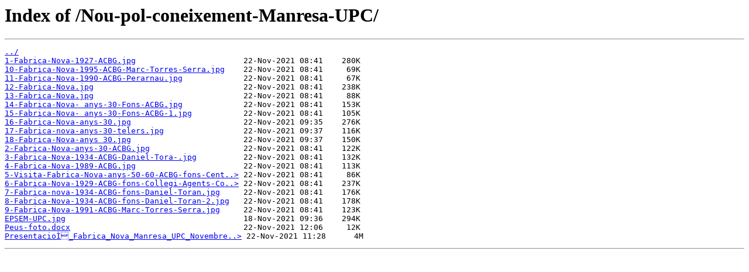

--- FILE ---
content_type: text/html
request_url: https://media.upc.edu/Nou-pol-coneixement-Manresa-UPC/
body_size: 2946
content:
<html>
<head><title>Index of /Nou-pol-coneixement-Manresa-UPC/</title></head>
<body>
<h1>Index of /Nou-pol-coneixement-Manresa-UPC/</h1><hr><pre><a href="../">../</a>
<a href="1-Fabrica-Nova-1927-ACBG.jpg">1-Fabrica-Nova-1927-ACBG.jpg</a>                       22-Nov-2021 08:41    280K
<a href="10-Fabrica-Nova-1995-ACBG-Marc-Torres-Serra.jpg">10-Fabrica-Nova-1995-ACBG-Marc-Torres-Serra.jpg</a>    22-Nov-2021 08:41     69K
<a href="11-Fabrica-Nova-1990-ACBG-Perarnau.jpg">11-Fabrica-Nova-1990-ACBG-Perarnau.jpg</a>             22-Nov-2021 08:41     67K
<a href="12-Fabrica-Nova.jpg">12-Fabrica-Nova.jpg</a>                                22-Nov-2021 08:41    238K
<a href="13-Fabrica-Nova.jpg">13-Fabrica-Nova.jpg</a>                                22-Nov-2021 08:41     88K
<a href="14-Fabrica-Nova-%20anys-30-Fons-ACBG.jpg">14-Fabrica-Nova- anys-30-Fons-ACBG.jpg</a>             22-Nov-2021 08:41    153K
<a href="15-Fabrica-Nova-%20anys-30-Fons-ACBG-1.jpg">15-Fabrica-Nova- anys-30-Fons-ACBG-1.jpg</a>           22-Nov-2021 08:41    105K
<a href="16-Fabrica-Nova-anys-30.jpg">16-Fabrica-Nova-anys-30.jpg</a>                        22-Nov-2021 09:35    276K
<a href="17-Fabrica-nova-anys-30-telers.jpg">17-Fabrica-nova-anys-30-telers.jpg</a>                 22-Nov-2021 09:37    116K
<a href="18-Fabrica-Nova-anys%2030.jpg">18-Fabrica-Nova-anys 30.jpg</a>                        22-Nov-2021 09:37    150K
<a href="2-Fabrica-Nova-anys-30-ACBG.jpg">2-Fabrica-Nova-anys-30-ACBG.jpg</a>                    22-Nov-2021 08:41    122K
<a href="3-Fabrica-Nova-1934-ACBG-Daniel-Tora-.jpg">3-Fabrica-Nova-1934-ACBG-Daniel-Tora-.jpg</a>          22-Nov-2021 08:41    132K
<a href="4-Fabrica-Nova-1989-ACBG.jpg">4-Fabrica-Nova-1989-ACBG.jpg</a>                       22-Nov-2021 08:41    113K
<a href="5-Visita-Fabrica-Nova-anys-50-60-ACBG-fons-Centre-Industrial.jpg">5-Visita-Fabrica-Nova-anys-50-60-ACBG-fons-Cent..&gt;</a> 22-Nov-2021 08:41     86K
<a href="6-Fabrica-Nova-1929-ACBG-fons-Collegi-Agents-Comercials.jpg">6-Fabrica-Nova-1929-ACBG-fons-Collegi-Agents-Co..&gt;</a> 22-Nov-2021 08:41    237K
<a href="7-Fabrica-nova-1934-ACBG-fons-Daniel-Toran.jpg">7-Fabrica-nova-1934-ACBG-fons-Daniel-Toran.jpg</a>     22-Nov-2021 08:41    176K
<a href="8-Fabrica-Nova-1934-ACBG-fons-Daniel-Toran-2.jpg">8-Fabrica-Nova-1934-ACBG-fons-Daniel-Toran-2.jpg</a>   22-Nov-2021 08:41    178K
<a href="9-Fabrica-Nova-1991-ACBG-Marc-Torres-Serra.jpg">9-Fabrica-Nova-1991-ACBG-Marc-Torres-Serra.jpg</a>     22-Nov-2021 08:41    123K
<a href="EPSEM-UPC.jpg">EPSEM-UPC.jpg</a>                                      18-Nov-2021 09:36    294K
<a href="Peus-foto.docx">Peus-foto.docx</a>                                     22-Nov-2021 12:06     12K
<a href="Presentacio%CC%81_Fabrica_Nova_Manresa_UPC_Novembre_2021.pdf">Presentació_Fabrica_Nova_Manresa_UPC_Novembre..&gt;</a> 22-Nov-2021 11:28      4M
</pre><hr></body>
</html>
